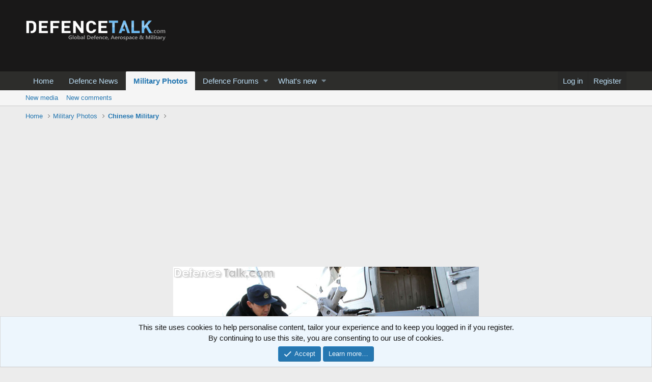

--- FILE ---
content_type: text/html; charset=utf-8
request_url: https://www.defencetalk.com/military/photos/plan-helo-live-fire-training.43550/
body_size: 9225
content:
<!DOCTYPE html>
<html id="XF" lang="en-US" dir="LTR"
	data-app="public"
	data-template="xfmg_media_view"
	data-container-key="xfmgCategory-9"
	data-content-key=""
	data-logged-in="false"
	data-cookie-prefix="xf_"
	data-csrf="1768516182,cba683ef470858844456a9a505f91151"
	class="has-no-js v_2_0 template-xfmg_media_view"
	>
<head>
	<meta charset="utf-8" />
	<meta http-equiv="X-UA-Compatible" content="IE=Edge" />
	<meta name="viewport" content="width=device-width, initial-scale=1, viewport-fit=cover">

	
	
	

	<title>PLAN Helo live fire Training | Defence Forum &amp; Military Photos - DefenceTalk</title>

	
		
		<meta name="description" content="A shipboard aviation troop unit under the North China Sea Fleet of the Navy of the Chinese Peopleâs Liberation Army organized its helicopters to be..." />
		<meta property="og:description" content="A shipboard aviation troop unit under the North China Sea Fleet of the Navy of the Chinese Peopleâs Liberation Army organized its helicopters to be engaged in tough training on diverse subjects including live-shell shooting, in a bid to improve..." />
		<meta property="twitter:description" content="A shipboard aviation troop unit under the North China Sea Fleet of the Navy of the Chinese Peopleâs Liberation Army organized its helicopters to be engaged in tough training on diverse subjects..." />
	
	
		<meta property="og:url" content="https://www.defencetalk.com/military/photos/plan-helo-live-fire-training.43550/" />
	
		<link rel="canonical" href="https://www.defencetalk.com/military/photos/plan-helo-live-fire-training.43550/" />
	
		
		<meta property="og:image" content="https://www.defencetalk.com/military/data/xfmg/thumbnail/43/43550-6ff85bd891835e1f5b903cf1aeab630c.jpg?1582937527" />
		<meta property="twitter:image" content="https://www.defencetalk.com/military/data/xfmg/thumbnail/43/43550-6ff85bd891835e1f5b903cf1aeab630c.jpg?1582937527" />
		<meta property="twitter:card" content="summary_large_image" />
	
	

	
		
	
	
	<meta property="og:site_name" content="Defence Forum &amp; Military Photos - DefenceTalk" />


	
	
		
	
	
	<meta property="og:type" content="website" />


	
	
		
	
	
	
		<meta property="og:title" content="PLAN Helo live fire Training" />
		<meta property="twitter:title" content="PLAN Helo live fire Training" />
	


	
	
	
	

	
		<meta name="theme-color" content="#191818" />
	

	
	

	


	<link rel="preload" href="/military/styles/fonts/fa/fa-regular-400.woff2?_v=5.12.1" as="font" type="font/woff2" crossorigin="anonymous" />


	<link rel="preload" href="/military/styles/fonts/fa/fa-solid-900.woff2?_v=5.12.1" as="font" type="font/woff2" crossorigin="anonymous" />


<link rel="preload" href="/military/styles/fonts/fa/fa-brands-400.woff2?_v=5.12.1" as="font" type="font/woff2" crossorigin="anonymous" />

	<link rel="stylesheet" href="/military/css.php?css=public%3Anormalize.css%2Cpublic%3Acore.less%2Cpublic%3Aapp.less&amp;s=1&amp;l=1&amp;d=1590347747&amp;k=a0f6da09dc1f9d122bf5717d06ad15b952c18956" />

	<link rel="stylesheet" href="/military/css.php?css=public%3Anotices.less%2Cpublic%3Arating_stars.less%2Cpublic%3Ashare_controls.less%2Cpublic%3Axfmg_media_list.less%2Cpublic%3Axfmg_media_view.less%2Cpublic%3Aextra.less&amp;s=1&amp;l=1&amp;d=1590347747&amp;k=d7034beac5c035784eaec9071fe4abde7b096035" />

	
		<script src="/military/js/xf/preamble.min.js?_v=277bff8f"></script>
	


	
	
	
	<script async src="https://www.googletagmanager.com/gtag/js?id=UA-211582-2"></script>
	<script>
		window.dataLayer = window.dataLayer || [];
		function gtag(){dataLayer.push(arguments);}
		gtag('js', new Date());
		gtag('config', 'UA-211582-2', {
			// 
			
			
		});
	</script>

</head>
<body data-template="xfmg_media_view">

<div class="p-pageWrapper" id="top">



<header class="p-header" id="header">
	<div class="p-header-inner">
		<div class="p-header-content">

			<div class="p-header-logo p-header-logo--image">
				<a href="https://www.defencetalk.com">
					<img src="/military/styles/default/xenforo/defense military logo.png"
						alt="Defence Forum &amp; Military Photos - DefenceTalk"
						 />
				</a>
			</div>

			
		</div>
	</div>
</header>





	<div class="p-navSticky p-navSticky--all" data-xf-init="sticky-header">
		
	<nav class="p-nav">
		<div class="p-nav-inner">
			<a class="p-nav-menuTrigger" data-xf-click="off-canvas" data-menu=".js-headerOffCanvasMenu" role="button" tabindex="0">
				<i aria-hidden="true"></i>
				<span class="p-nav-menuText">Menu</span>
			</a>

			<div class="p-nav-smallLogo">
				<a href="https://www.defencetalk.com">
					<img src="/military/styles/default/xenforo/defense military logo.png"
						alt="Defence Forum &amp; Military Photos - DefenceTalk"
					 />
				</a>
			</div>

			<div class="p-nav-scroller hScroller" data-xf-init="h-scroller" data-auto-scroll=".p-navEl.is-selected">
				<div class="hScroller-scroll">
					<ul class="p-nav-list js-offCanvasNavSource">
					
						<li>
							
	<div class="p-navEl " >
		

			
	
	<a href="https://www.defencetalk.com"
		class="p-navEl-link "
		
		data-xf-key="1"
		data-nav-id="home">Home</a>


			

		
		
	</div>

						</li>
					
						<li>
							
	<div class="p-navEl " >
		

			
	
	<a href="https://www.defencetalk.com/news/"
		class="p-navEl-link "
		
		data-xf-key="2"
		data-nav-id="news01">Defence News</a>


			

		
		
	</div>

						</li>
					
						<li>
							
	<div class="p-navEl is-selected" data-has-children="true">
		

			
	
	<a href="/military/photos/"
		class="p-navEl-link p-navEl-link--splitMenu "
		
		
		data-nav-id="xfmg">Military Photos</a>


			<a data-xf-key="3"
				data-xf-click="menu"
				data-menu-pos-ref="< .p-navEl"
				class="p-navEl-splitTrigger"
				role="button"
				tabindex="0"
				aria-label="Toggle expanded"
				aria-expanded="false"
				aria-haspopup="true"></a>

		
		
			<div class="menu menu--structural" data-menu="menu" aria-hidden="true">
				<div class="menu-content">
					
						
	
	
	<a href="/military/whats-new/media/"
		class="menu-linkRow u-indentDepth0 js-offCanvasCopy "
		 rel="nofollow"
		
		data-nav-id="xfmgNewMedia">New media</a>

	

					
						
	
	
	<a href="/military/whats-new/media-comments/"
		class="menu-linkRow u-indentDepth0 js-offCanvasCopy "
		 rel="nofollow"
		
		data-nav-id="xfmgNewComments">New comments</a>

	

					
				</div>
			</div>
		
	</div>

						</li>
					
						<li>
							
	<div class="p-navEl " data-has-children="true">
		

			
	
	<a href="/military/"
		class="p-navEl-link p-navEl-link--splitMenu "
		
		
		data-nav-id="forums">Defence Forums</a>


			<a data-xf-key="4"
				data-xf-click="menu"
				data-menu-pos-ref="< .p-navEl"
				class="p-navEl-splitTrigger"
				role="button"
				tabindex="0"
				aria-label="Toggle expanded"
				aria-expanded="false"
				aria-haspopup="true"></a>

		
		
			<div class="menu menu--structural" data-menu="menu" aria-hidden="true">
				<div class="menu-content">
					
						
	
	
	<a href="/military/whats-new/posts/"
		class="menu-linkRow u-indentDepth0 js-offCanvasCopy "
		
		
		data-nav-id="newPosts">New posts</a>

	

					
				</div>
			</div>
		
	</div>

						</li>
					
						<li>
							
	<div class="p-navEl " data-has-children="true">
		

			
	
	<a href="/military/whats-new/"
		class="p-navEl-link p-navEl-link--splitMenu "
		
		
		data-nav-id="whatsNew">What's new</a>


			<a data-xf-key="5"
				data-xf-click="menu"
				data-menu-pos-ref="< .p-navEl"
				class="p-navEl-splitTrigger"
				role="button"
				tabindex="0"
				aria-label="Toggle expanded"
				aria-expanded="false"
				aria-haspopup="true"></a>

		
		
			<div class="menu menu--structural" data-menu="menu" aria-hidden="true">
				<div class="menu-content">
					
						
	
	
	<a href="/military/whats-new/posts/"
		class="menu-linkRow u-indentDepth0 js-offCanvasCopy "
		 rel="nofollow"
		
		data-nav-id="whatsNewPosts">New posts</a>

	

					
						
	
	
	<a href="/military/whats-new/media/"
		class="menu-linkRow u-indentDepth0 js-offCanvasCopy "
		 rel="nofollow"
		
		data-nav-id="xfmgWhatsNewNewMedia">New media</a>

	

					
						
	
	
	<a href="/military/whats-new/media-comments/"
		class="menu-linkRow u-indentDepth0 js-offCanvasCopy "
		 rel="nofollow"
		
		data-nav-id="xfmgWhatsNewMediaComments">New media comments</a>

	

					
						
	
	
	<a href="/military/whats-new/latest-activity"
		class="menu-linkRow u-indentDepth0 js-offCanvasCopy "
		 rel="nofollow"
		
		data-nav-id="latestActivity">Latest activity</a>

	

					
				</div>
			</div>
		
	</div>

						</li>
					
					</ul>
				</div>
			</div>

			<div class="p-nav-opposite">
				<div class="p-navgroup p-account p-navgroup--guest">
					
						<a href="/military/login/" class="p-navgroup-link p-navgroup-link--textual p-navgroup-link--logIn"
							data-xf-click="overlay" data-follow-redirects="on">
							<span class="p-navgroup-linkText">Log in</span>
						</a>
						
							<a href="/military/register/" class="p-navgroup-link p-navgroup-link--textual p-navgroup-link--register"
								data-xf-click="overlay" data-follow-redirects="on">
								<span class="p-navgroup-linkText">Register</span>
							</a>
						
					
				</div>

				<div class="p-navgroup p-discovery p-discovery--noSearch">
					<a href="/military/whats-new/"
						class="p-navgroup-link p-navgroup-link--iconic p-navgroup-link--whatsnew"
						aria-label="What&#039;s new"
						title="What&#039;s new">
						<i aria-hidden="true"></i>
						<span class="p-navgroup-linkText">What's new</span>
					</a>

					
				</div>
			</div>
		</div>
	</nav>

		
	
		<div class="p-sectionLinks">
			<div class="p-sectionLinks-inner hScroller" data-xf-init="h-scroller">
				<div class="hScroller-scroll">
					<ul class="p-sectionLinks-list">
					
						<li>
							
	<div class="p-navEl " >
		

			
	
	<a href="/military/whats-new/media/"
		class="p-navEl-link "
		 rel="nofollow"
		data-xf-key="alt+1"
		data-nav-id="xfmgNewMedia">New media</a>


			

		
		
	</div>

						</li>
					
						<li>
							
	<div class="p-navEl " >
		

			
	
	<a href="/military/whats-new/media-comments/"
		class="p-navEl-link "
		 rel="nofollow"
		data-xf-key="alt+2"
		data-nav-id="xfmgNewComments">New comments</a>


			

		
		
	</div>

						</li>
					
					</ul>
				</div>
			</div>
		</div>
	

	</div>


<div class="offCanvasMenu offCanvasMenu--nav js-headerOffCanvasMenu" data-menu="menu" aria-hidden="true" data-ocm-builder="navigation">
	<div class="offCanvasMenu-backdrop" data-menu-close="true"></div>
	<div class="offCanvasMenu-content">
		<div class="offCanvasMenu-header">
			Menu
			<a class="offCanvasMenu-closer" data-menu-close="true" role="button" tabindex="0" aria-label="Close"></a>
		</div>
		
			<div class="p-offCanvasRegisterLink">
				<div class="offCanvasMenu-linkHolder">
					<a href="/military/login/" class="offCanvasMenu-link" data-xf-click="overlay" data-menu-close="true">
						Log in
					</a>
				</div>
				<hr class="offCanvasMenu-separator" />
				
					<div class="offCanvasMenu-linkHolder">
						<a href="/military/register/" class="offCanvasMenu-link" data-xf-click="overlay" data-menu-close="true">
							Register
						</a>
					</div>
					<hr class="offCanvasMenu-separator" />
				
			</div>
		
		<div class="js-offCanvasNavTarget"></div>
	</div>
</div>

<div class="p-body">
	<div class="p-body-inner">
		<!--XF:EXTRA_OUTPUT-->

		

		

		
		
	
		<ul class="p-breadcrumbs "
			itemscope itemtype="https://schema.org/BreadcrumbList">
		
			

			
			
				
				
	<li itemprop="itemListElement" itemscope itemtype="https://schema.org/ListItem">
		<a href="https://www.defencetalk.com" itemprop="item">
			<span itemprop="name">Home</span>
		</a>
		<meta itemprop="position" content="1" />
	</li>

			

			
				
				
	<li itemprop="itemListElement" itemscope itemtype="https://schema.org/ListItem">
		<a href="/military/photos/" itemprop="item">
			<span itemprop="name">Military Photos</span>
		</a>
		<meta itemprop="position" content="2" />
	</li>

			
			
				
				
	<li itemprop="itemListElement" itemscope itemtype="https://schema.org/ListItem">
		<a href="/military/photos/c/chinese-military.9/" itemprop="item">
			<span itemprop="name">Chinese Military</span>
		</a>
		<meta itemprop="position" content="3" />
	</li>

			

		
		</ul>
	

		

		
	<noscript><div class="blockMessage blockMessage--important blockMessage--iconic u-noJsOnly">JavaScript is disabled. For a better experience, please enable JavaScript in your browser before proceeding.</div></noscript>

		
	<!--[if lt IE 9]><div class="blockMessage blockMessage&#45;&#45;important blockMessage&#45;&#45;iconic">You are using an out of date browser. It  may not display this or other websites correctly.<br />You should upgrade or use an <a href="https://www.google.com/chrome/browser/" target="_blank">alternative browser</a>.</div><![endif]-->


		

		<div class="p-body-main  ">
			

			<div class="p-body-content">
				

	

		
		<script async src="https://pagead2.googlesyndication.com/pagead/js/adsbygoogle.js"></script>
		<!-- 2020_DT_FORUMTOP -->
		<ins class="adsbygoogle"
		     style="display:block"
		     data-ad-client="ca-pub-6868262013524669"
		     data-ad-slot="3048727521"
		     data-ad-format="auto"
		     data-full-width-responsive="true"></ins>
		<script>
		     (adsbygoogle = window.adsbygoogle || []).push({});
		</script>

	


				<div class="p-body-pageContent">






	

	
		
	

	

	
		
	

	






	
	
	
		
	
	
	


	
	
	
		
	
	
	


	
	
		
	
	
	


	
	
		
	
	
	


	







	


<div class="media">
	
		<a href="/military/photos/plaaf-tactical-drill.43647/" class="media-button media-button--prev" data-xf-key="ArrowLeft"><i class="media-button-icon"></i></a>
	

	<div class="media-container"
		data-xf-init="image-noter"
		data-toggle-id="#js-noterToggle"
		data-edit-url="/military/photos/plan-helo-live-fire-training.43550/note-edit">

		
	
		<div class="media-container-image js-mediaContainerImage">
			
			
			
				
				<img src="/military/photos/plan-helo-live-fire-training.43550/full?d=1514061105" alt="PLAN Helo live fire Training" class="js-mediaImage" />
			
			
		</div>
	

	</div>

	
		<a href="/military/photos/tiger-company-chinese-peoplea-s-liberation-army.43549/" class="media-button media-button--next" data-xf-key="ArrowRight"><i class="media-button-icon"></i></a>
	
</div>

<div class="block js-mediaInfoBlock">
	
	
		
		

		<div class="block-outer">
			<div class="block-outer-middle">
				<div class="itemList itemList--strip js-filmStrip">
					<a data-xf-click="inserter" data-replace=".js-filmStrip"
						href="/military/photos/plan-helo-live-fire-training.43550/film-strip-jump?direction=prev&amp;jump_from_id=43649"
						rel="nofollow"
						class="js-filmStrip-button itemList-button itemList-button--prev">

						<i class="itemList-button-icon"></i>
					</a>

					
						<div class="js-filmStrip-item itemList-item">
							<a href="/military/photos/plaaf-tactical-training.43649/">
								<span class='xfmgThumbnail xfmgThumbnail--image xfmgThumbnail--fluid xfmgThumbnail--iconSmallest'>
			<img class='xfmgThumbnail-image' src='/military/data/xfmg/thumbnail/43/43649-231f2b8dd6321338c0a62829e3f0e4e4.jpg?1582937527' alt='PLAAF Tactical Training' />
			<span class='xfmgThumbnail-icon'></span>
		</span>
							</a>
						</div>
					
						<div class="js-filmStrip-item itemList-item">
							<a href="/military/photos/plaaf-tactical-drill.43648/">
								<span class='xfmgThumbnail xfmgThumbnail--image xfmgThumbnail--fluid xfmgThumbnail--iconSmallest'>
			<img class='xfmgThumbnail-image' src='/military/data/xfmg/thumbnail/43/43648-b452650f7640acb80871eaf6dc1c583c.jpg?1582937527' alt='PLAAF Tactical Drill' />
			<span class='xfmgThumbnail-icon'></span>
		</span>
							</a>
						</div>
					
						<div class="js-filmStrip-item itemList-item">
							<a href="/military/photos/plaaf-tactical-drill.43647/">
								<span class='xfmgThumbnail xfmgThumbnail--image xfmgThumbnail--fluid xfmgThumbnail--iconSmallest'>
			<img class='xfmgThumbnail-image' src='/military/data/xfmg/thumbnail/43/43647-01c672cc67c5324db6fef20618816647.jpg?1582937527' alt='PLAAF Tactical Drill' />
			<span class='xfmgThumbnail-icon'></span>
		</span>
							</a>
						</div>
					
						<div class="js-filmStrip-item itemList-item">
							<a href="/military/photos/plan-helo-live-fire-training.43550/">
								<span class='xfmgThumbnail xfmgThumbnail--image xfmgThumbnail--fluid xfmgThumbnail--iconSmallest is-selected'>
			<img class='xfmgThumbnail-image' src='/military/data/xfmg/thumbnail/43/43550-6ff85bd891835e1f5b903cf1aeab630c.jpg?1582937527' alt='PLAN Helo live fire Training' />
			<span class='xfmgThumbnail-icon'></span>
		</span>
							</a>
						</div>
					
						<div class="js-filmStrip-item itemList-item">
							<a href="/military/photos/tiger-company-chinese-peoplea-s-liberation-army.43549/">
								<span class='xfmgThumbnail xfmgThumbnail--image xfmgThumbnail--fluid xfmgThumbnail--iconSmallest'>
			<img class='xfmgThumbnail-image' src='/military/data/xfmg/thumbnail/43/43549-09f014917becb047f232528a6ec9fd17.jpg?1582937527' alt='Tiger Company Chinese Peopleâs Liberation Army' />
			<span class='xfmgThumbnail-icon'></span>
		</span>
							</a>
						</div>
					
						<div class="js-filmStrip-item itemList-item">
							<a href="/military/photos/chinese-peoplea-s-armed-police-force-apf-training.43548/">
								<span class='xfmgThumbnail xfmgThumbnail--image xfmgThumbnail--fluid xfmgThumbnail--iconSmallest'>
			<img class='xfmgThumbnail-image' src='/military/data/xfmg/thumbnail/43/43548-06c11b210e04e077059292026499a955.jpg?1582937527' alt='Chinese Peopleâs Armed Police Force (APF) training' />
			<span class='xfmgThumbnail-icon'></span>
		</span>
							</a>
						</div>
					
						<div class="js-filmStrip-item itemList-item">
							<a href="/military/photos/chinese-peoplea-s-armed-police-force-apf-training.43547/">
								<span class='xfmgThumbnail xfmgThumbnail--image xfmgThumbnail--fluid xfmgThumbnail--iconSmallest'>
			<img class='xfmgThumbnail-image' src='/military/data/xfmg/thumbnail/43/43547-c10bf439e69da1f54cae11b1396ec9f0.jpg?1582937527' alt='Chinese Peopleâs Armed Police Force (APF) training' />
			<span class='xfmgThumbnail-icon'></span>
		</span>
							</a>
						</div>
					

					<a data-xf-click="inserter" data-replace=".js-filmStrip"
						href="/military/photos/plan-helo-live-fire-training.43550/film-strip-jump?direction=next&amp;jump_from_id=43547"
						rel="nofollow"
						class="js-filmStrip-button itemList-button itemList-button--next">

						<i class="itemList-button-icon"></i>
					</a>
				</div>
			</div>
		</div>
	


<script async src="https://pagead2.googlesyndication.com/pagead/js/adsbygoogle.js"></script>
<ins class="adsbygoogle"
     style="display:block"
     data-ad-format="autorelaxed"
     data-ad-client="ca-pub-6868262013524669"
     data-ad-slot="5168119243"></ins>
<script>
     (adsbygoogle = window.adsbygoogle || []).push({});
</script>
<br />

	<div class="block-container">
		<div class="block-body block-row xfmgInfoBlock">
			<div class="xfmgInfoBlock-title">
				<div class="contentRow contentRow--alignMiddle">
					<span class="contentRow-figure">
						<a href="/military/members/bd-popeye.5157/" class="avatar avatar--s avatar--default avatar--default--dynamic" data-user-id="5157" data-xf-init="member-tooltip" style="background-color: #2985a3; color: #051114">
			<span class="avatar-u5157-s">B</span> 
		</a>
					</span>
					<div class="contentRow-main">
						<h1 class="contentRow-title p-title-value">PLAN Helo live fire Training</h1>
						<div class="contentRow-lesser p-description">
							<ul class="listInline listInline--bullet">
								<li><i class="fa--xf far fa-user" aria-hidden="true" title="Media owner"></i> <a href="/military/members/bd-popeye.5157/" class="username  u-concealed" dir="auto" data-user-id="5157" data-xf-init="member-tooltip">bd popeye</a></li>
								<li><i class="fa--xf far fa-clock" aria-hidden="true" title="Date added"></i> <time  class="u-dt" dir="auto" datetime="2011-01-22T14:46:31-0500" data-time="1295725591" data-date-string="Jan 22, 2011" data-time-string="2:46 PM" title="Jan 22, 2011 at 2:46 PM">Jan 22, 2011</time></li>
								
							</ul>
						</div>
					</div>
				</div>
			</div>

			
				<div class="xfmgInfoBlock-description">
					<div class="bbCodeBlock bbCodeBlock--expandable">
						<div class="bbCodeBlock-content">
							<div class="bbCodeBlock-expandContent">
								A shipboard aviation troop unit under the North China Sea Fleet of the Navy of the Chinese Peopleâs Liberation Army organized its helicopters to be engaged in tough training on diverse subjects including live-shell shooting, in a bid to improve the troopsâ capability of accomplishing multiple tasks. (Photo by Yan Runbo)
							</div>
							<div class="bbCodeBlock-expandLink"><a>Click to expand...</a></div>
						</div>
					</div>
				</div>
			

			

	


			

			<div class="reactionsBar js-reactionsList ">
				
			</div>
		</div>
	</div>

	<div class="block-outer block-outer--after">
		
	</div>
</div>


	<div class="columnContainer">
		<div class="columnContainer-comments">
			
	

	<div class="block block--messages"
		data-xf-init=""
		data-type="xfmg_comment"
		data-href="/military/inline-mod/">

		<div class="block-outer"></div>
		<div class="block-container"
			data-xf-init="select-to-quote"
			data-message-selector=".js-comment">

			<div class="block-body js-replyNewCommentContainer">
				
					<div class="blockMessage js-replyNoMessages">There are no comments to display.</div>
				
			</div>
		</div>

		<div class="block-outer block-outer--after">
			
			
		</div>
	</div>

	
	


		</div>

		<div class="columnContainer-sidebar">
			
	<div class="block">
		<div class="block-container">
			<h3 class="block-minorHeader">Media information</h3>
			<div class="block-body block-row">
				
					<dl class="pairs pairs--justified">
						<dt>Category</dt>
						<dd><a href="/military/photos/c/chinese-military.9/">Chinese Military</a></dd>
					</dl>
				
				

				<dl class="pairs pairs--justified">
					<dt>Added by</dt>
					<dd><a href="/military/members/bd-popeye.5157/" class="username " dir="auto" data-user-id="5157" data-xf-init="member-tooltip">bd popeye</a></dd>
				</dl>

				<dl class="pairs pairs--justified">
					<dt>Date added</dt>
					<dd><time  class="u-dt" dir="auto" datetime="2011-01-22T14:46:31-0500" data-time="1295725591" data-date-string="Jan 22, 2011" data-time-string="2:46 PM" title="Jan 22, 2011 at 2:46 PM">Jan 22, 2011</time></dd>
				</dl>

				<dl class="pairs pairs--justified">
					<dt>View count</dt>
					<dd>1,996</dd>
				</dl>

				<dl class="pairs pairs--justified">
					<dt>Comment count</dt>
					<dd>0</dd>
				</dl>

				<dl class="pairs pairs--justified">
					<dt>Rating</dt>
					<dd>
						
	<span class="ratingStarsRow ratingStarsRow--textBlock">
		
	

	<span class="ratingStars " title="0.00 star(s)">
		<span class="ratingStars-star"></span>
		<span class="ratingStars-star"></span>
		<span class="ratingStars-star"></span>
		<span class="ratingStars-star"></span>
		<span class="ratingStars-star"></span>
		<span class="u-srOnly">0.00 star(s)</span>
	</span>

		<span class="ratingStarsRow-text">
			0 ratings
		</span>
	</span>

					</dd>
				</dl>

				

	

			</div>
		</div>
	</div>


			
	


			
	



			
	


			
	
		<div class="block">
			<div class="block-container">
				
					
						<h3 class="block-minorHeader">Share this media</h3>
						<div class="block-body block-row block-row--separated">
							
								
	
		
		<div class="shareButtons shareButtons--iconic" data-xf-init="share-buttons" data-page-url="" data-page-title="" data-page-desc="">
			

			<div class="shareButtons-buttons">
				

					
						<a class="shareButtons-button shareButtons-button--brand shareButtons-button--facebook" data-href="https://www.facebook.com/sharer.php?u={url}">
							<i aria-hidden="true"></i>
							<span>Facebook</span>
						</a>
					

					
						<a class="shareButtons-button shareButtons-button--brand shareButtons-button--twitter" data-href="https://twitter.com/intent/tweet?url={url}&amp;text={title}">
							<i aria-hidden="true"></i>
							<span>Twitter</span>
						</a>
					

					
						<a class="shareButtons-button shareButtons-button--brand shareButtons-button--reddit" data-href="https://reddit.com/submit?url={url}&amp;title={title}">
							<i aria-hidden="true"></i>
							<span>Reddit</span>
						</a>
					

					
						<a class="shareButtons-button shareButtons-button--brand shareButtons-button--pinterest" data-href="https://pinterest.com/pin/create/bookmarklet/?url={url}&amp;description={title}">
							<i aria-hidden="true"></i>
							<span>Pinterest</span>
						</a>
					

					
						<a class="shareButtons-button shareButtons-button--brand shareButtons-button--tumblr" data-href="https://www.tumblr.com/widgets/share/tool?canonicalUrl={url}&amp;title={title}">
							<i aria-hidden="true"></i>
							<span>Tumblr</span>
						</a>
					

					
						<a class="shareButtons-button shareButtons-button--brand shareButtons-button--whatsApp" data-href="https://api.whatsapp.com/send?text={title}&nbsp;{url}">
							<i aria-hidden="true"></i>
							<span>WhatsApp</span>
						</a>
					

					
						<a class="shareButtons-button shareButtons-button--email" data-href="mailto:?subject={title}&amp;body={url}">
							<i aria-hidden="true"></i>
							<span>Email</span>
						</a>
					

					
						<a class="shareButtons-button shareButtons-button--link is-hidden" data-clipboard="{url}">
							<i aria-hidden="true"></i>
							<span>Link</span>
						</a>
					
				
			</div>
		</div>
	

							
						</div>
					
					
						<div class="block-body block-row block-row--separated">
							
								
									
	

	

	<div class="shareInput" data-xf-init="share-input" data-success-text="Link copied to clipboard.">
		
			<label class="shareInput-label" for="_xfUid-1-1768516182">Copy image link</label>
		
		<div class="inputGroup inputGroup--joined">
			<div class="shareInput-button inputGroup-text js-shareButton is-hidden"
				data-xf-init="tooltip" title="Copy to clipboard">

				<i aria-hidden="true"></i>
			</div>
			<input type="text" class="input shareInput-input js-shareInput" readonly="readonly" value="https://www.defencetalk.com/military/photos/plan-helo-live-fire-training.43550/full" id="_xfUid-1-1768516182" />
		</div>
	</div>


									
	

	

	<div class="shareInput" data-xf-init="share-input" data-success-text="">
		
			<label class="shareInput-label" for="_xfUid-2-1768516182">Copy image BB code</label>
		
		<div class="inputGroup inputGroup--joined">
			<div class="shareInput-button inputGroup-text js-shareButton is-hidden"
				data-xf-init="tooltip" title="Copy to clipboard">

				<i aria-hidden="true"></i>
			</div>
			<input type="text" class="input shareInput-input js-shareInput" readonly="readonly" value="[IMG]https://www.defencetalk.com/military/photos/plan-helo-live-fire-training.43550/full[/IMG]" id="_xfUid-2-1768516182" />
		</div>
	</div>

									

								
									
	

	

	<div class="shareInput" data-xf-init="share-input" data-success-text="">
		
			<label class="shareInput-label" for="_xfUid-3-1768516182">Copy URL BB code with thumbnail</label>
		
		<div class="inputGroup inputGroup--joined">
			<div class="shareInput-button inputGroup-text js-shareButton is-hidden"
				data-xf-init="tooltip" title="Copy to clipboard">

				<i aria-hidden="true"></i>
			</div>
			<input type="text" class="input shareInput-input js-shareInput" readonly="readonly" value="[URL=&quot;https://www.defencetalk.com/military/photos/plan-helo-live-fire-training.43550/&quot;][IMG]https://www.defencetalk.com/military/data/xfmg/thumbnail/43/43550-6ff85bd891835e1f5b903cf1aeab630c.jpg?1582937527[/IMG][/URL]" id="_xfUid-3-1768516182" />
		</div>
	</div>

								

								
	

	

	<div class="shareInput" data-xf-init="share-input" data-success-text="">
		
			<label class="shareInput-label" for="_xfUid-4-1768516182">Copy GALLERY BB code</label>
		
		<div class="inputGroup inputGroup--joined">
			<div class="shareInput-button inputGroup-text js-shareButton is-hidden"
				data-xf-init="tooltip" title="Copy to clipboard">

				<i aria-hidden="true"></i>
			</div>
			<input type="text" class="input shareInput-input js-shareInput" readonly="readonly" value="[GALLERY=media, 43550][/GALLERY]" id="_xfUid-4-1768516182" />
		</div>
	</div>

							
						</div>
					
				
			</div>
		</div>
	

		</div>
	</div>
</div>
				
			</div>

			
		</div>

		
		
	
		<ul class="p-breadcrumbs p-breadcrumbs--bottom"
			itemscope itemtype="https://schema.org/BreadcrumbList">
		
			

			
			
				
				
	<li itemprop="itemListElement" itemscope itemtype="https://schema.org/ListItem">
		<a href="https://www.defencetalk.com" itemprop="item">
			<span itemprop="name">Home</span>
		</a>
		<meta itemprop="position" content="1" />
	</li>

			

			
				
				
	<li itemprop="itemListElement" itemscope itemtype="https://schema.org/ListItem">
		<a href="/military/photos/" itemprop="item">
			<span itemprop="name">Military Photos</span>
		</a>
		<meta itemprop="position" content="2" />
	</li>

			
			
				
				
	<li itemprop="itemListElement" itemscope itemtype="https://schema.org/ListItem">
		<a href="/military/photos/c/chinese-military.9/" itemprop="item">
			<span itemprop="name">Chinese Military</span>
		</a>
		<meta itemprop="position" content="3" />
	</li>

			

		
		</ul>
	

		
	</div>
</div>

<footer class="p-footer" id="footer">
	<div class="p-footer-inner">

		<div class="p-footer-row">
			
			<div class="p-footer-row-opposite">
				<ul class="p-footer-linkList">
					

					
						<li><a href="/military/help/terms/">Terms and rules</a></li>
					

					
						<li><a href="/military/help/privacy-policy/">Privacy policy</a></li>
					

					
						<li><a href="/military/help/">Help</a></li>
					

					
						<li><a href="https://www.defencetalk.com">Home</a></li>
					

					<li><a href="/military/forums/-/index.rss" target="_blank" class="p-footer-rssLink" title="RSS"><span aria-hidden="true"><i class="fa--xf far fa-rss" aria-hidden="true"></i><span class="u-srOnly">RSS</span></span></a></li>
				</ul>
			</div>
		</div>

		
			<div class="p-footer-copyright">
			
				<a href="https://xenforo.com" class="u-concealed" dir="ltr" target="_blank">Forum software by XenForo<sup>&reg;</sup> <span class="copyright">&copy; 2010-2020 XenForo Ltd.</span></a>
				
			
			</div>
		

		
	</div>
</footer>

</div> <!-- closing p-pageWrapper -->

<div class="u-bottomFixer js-bottomFixTarget">
	
	
		
	
		
		
		

		<ul class="notices notices--bottom_fixer  js-notices"
			data-xf-init="notices"
			data-type="bottom_fixer"
			data-scroll-interval="6">

			
				
	<li class="notice js-notice notice--primary notice--cookie"
		data-notice-id="-1"
		data-delay-duration="0"
		data-display-duration="0"
		data-auto-dismiss="0"
		data-visibility="">

		
		<div class="notice-content">
			
			<div class="u-alignCenter">
	This site uses cookies to help personalise content, tailor your experience and to keep you logged in if you register.<br />
By continuing to use this site, you are consenting to our use of cookies.
</div>

<div class="u-inputSpacer u-alignCenter">
	<a href="/military/account/dismiss-notice" class="js-noticeDismiss button--notice button button--icon button--icon--confirm"><span class="button-text">Accept</span></a>
	<a href="/military/help/cookies" class="button--notice button"><span class="button-text">Learn more…</span></a>
</div>
		</div>
	</li>

			
		</ul>
	

	
</div>


	<div class="u-scrollButtons js-scrollButtons" data-trigger-type="up">
		<a href="#top" class="button--scroll button" data-xf-click="scroll-to"><span class="button-text"><i class="fa--xf far fa-arrow-up" aria-hidden="true"></i><span class="u-srOnly">Top</span></span></a>
		
	</div>



	<script src="https://ajax.googleapis.com/ajax/libs/jquery/3.4.1/jquery.min.js"></script><script>window.jQuery || document.write('<script src="/military/js/vendor/jquery/jquery-3.4.1.min.js?_v=277bff8f"><\/script>')</script>
	<script src="/military/js/vendor/vendor-compiled.js?_v=277bff8f"></script>
	<script src="/military/js/xf/core-compiled.js?_v=277bff8f"></script>
	<script src="/military/js/xfmg/image_noter-compiled.js?_v=277bff8f"></script>
<script src="/military/js/xfmg/film_strip.min.js?_v=277bff8f"></script>
<script src="/military/js/xf/notice.min.js?_v=277bff8f"></script>

	<script>
		jQuery.extend(true, XF.config, {
			// 
			userId: 0,
			enablePush: false,
			pushAppServerKey: '',
			url: {
				fullBase: 'https://www.defencetalk.com/military/',
				basePath: '/military/',
				css: '/military/css.php?css=__SENTINEL__&s=1&l=1&d=1590347747',
				keepAlive: '/military/login/keep-alive'
			},
			cookie: {
				path: '/',
				domain: '',
				prefix: 'xf_',
				secure: true
			},
			csrf: '1768516182,cba683ef470858844456a9a505f91151',
			js: {"\/military\/js\/xfmg\/image_noter-compiled.js?_v=277bff8f":true,"\/military\/js\/xfmg\/film_strip.min.js?_v=277bff8f":true,"\/military\/js\/xf\/notice.min.js?_v=277bff8f":true},
			css: {"public:notices.less":true,"public:rating_stars.less":true,"public:share_controls.less":true,"public:xfmg_media_list.less":true,"public:xfmg_media_view.less":true,"public:extra.less":true},
			time: {
				now: 1768516182,
				today: 1768453200,
				todayDow: 4,
				tomorrow: 1768539600,
				yesterday: 1768366800,
				week: 1767934800
			},
			borderSizeFeature: '3px',
			fontAwesomeWeight: 'r',
			enableRtnProtect: true,
			enableFormSubmitSticky: true,
			uploadMaxFilesize: 2147483648,
			allowedVideoExtensions: ["m4v","mov","mp4","mp4v","mpeg","mpg","ogv","webm"],
			shortcodeToEmoji: true,
			visitorCounts: {
				conversations_unread: '0',
				alerts_unread: '0',
				total_unread: '0',
				title_count: true,
				icon_indicator: true
			},
			jsState: {},
			publicMetadataLogoUrl: '',
			publicPushBadgeUrl: 'https://www.defencetalk.com/military/styles/default/xenforo/bell.png'
		});

		jQuery.extend(XF.phrases, {
			// 
			date_x_at_time_y: "{date} at {time}",
			day_x_at_time_y:  "{day} at {time}",
			yesterday_at_x:   "Yesterday at {time}",
			x_minutes_ago:    "{minutes} minutes ago",
			one_minute_ago:   "1 minute ago",
			a_moment_ago:     "A moment ago",
			today_at_x:       "Today at {time}",
			in_a_moment:      "In a moment",
			in_a_minute:      "In a minute",
			in_x_minutes:     "In {minutes} minutes",
			later_today_at_x: "Later today at {time}",
			tomorrow_at_x:    "Tomorrow at {time}",

			day0: "Sunday",
			day1: "Monday",
			day2: "Tuesday",
			day3: "Wednesday",
			day4: "Thursday",
			day5: "Friday",
			day6: "Saturday",

			dayShort0: "Sun",
			dayShort1: "Mon",
			dayShort2: "Tue",
			dayShort3: "Wed",
			dayShort4: "Thu",
			dayShort5: "Fri",
			dayShort6: "Sat",

			month0: "January",
			month1: "February",
			month2: "March",
			month3: "April",
			month4: "May",
			month5: "June",
			month6: "July",
			month7: "August",
			month8: "September",
			month9: "October",
			month10: "November",
			month11: "December",

			active_user_changed_reload_page: "The active user has changed. Reload the page for the latest version.",
			server_did_not_respond_in_time_try_again: "The server did not respond in time. Please try again.",
			oops_we_ran_into_some_problems: "Oops! We ran into some problems.",
			oops_we_ran_into_some_problems_more_details_console: "Oops! We ran into some problems. Please try again later. More error details may be in the browser console.",
			file_too_large_to_upload: "The file is too large to be uploaded.",
			uploaded_file_is_too_large_for_server_to_process: "The uploaded file is too large for the server to process.",
			files_being_uploaded_are_you_sure: "Files are still being uploaded. Are you sure you want to submit this form?",
			attach: "Attach files",
			rich_text_box: "Rich text box",
			close: "Close",
			link_copied_to_clipboard: "Link copied to clipboard.",
			text_copied_to_clipboard: "Text copied to clipboard.",
			loading: "Loading…",

			processing: "Processing",
			'processing...': "Processing…",

			showing_x_of_y_items: "Showing {count} of {total} items",
			showing_all_items: "Showing all items",
			no_items_to_display: "No items to display",

			push_enable_notification_title: "Push notifications enabled successfully at Defence Forum & Military Photos - DefenceTalk",
			push_enable_notification_body: "Thank you for enabling push notifications!"
		});
	</script>

	<form style="display:none" hidden="hidden">
		<input type="text" name="_xfClientLoadTime" value="" id="_xfClientLoadTime" title="_xfClientLoadTime" tabindex="-1" />
	</form>

	



	<script type="text/template" id="xfReactTooltipTemplate">
		<div class="tooltip-content-inner">
			<div class="reactTooltip">
				
					<a href="#" class="reaction reaction--1" data-reaction-id="1"><i aria-hidden="true"></i><img src="[data-uri]" class="reaction-sprite js-reaction" alt="Like" title="Like" data-xf-init="tooltip" data-extra-class="tooltip--basic tooltip--noninteractive" /></a>
				
					<a href="#" class="reaction reaction--2" data-reaction-id="2"><i aria-hidden="true"></i><img src="[data-uri]" class="reaction-sprite js-reaction" alt="Love" title="Love" data-xf-init="tooltip" data-extra-class="tooltip--basic tooltip--noninteractive" /></a>
				
					<a href="#" class="reaction reaction--3" data-reaction-id="3"><i aria-hidden="true"></i><img src="[data-uri]" class="reaction-sprite js-reaction" alt="Haha" title="Haha" data-xf-init="tooltip" data-extra-class="tooltip--basic tooltip--noninteractive" /></a>
				
					<a href="#" class="reaction reaction--4" data-reaction-id="4"><i aria-hidden="true"></i><img src="[data-uri]" class="reaction-sprite js-reaction" alt="Wow" title="Wow" data-xf-init="tooltip" data-extra-class="tooltip--basic tooltip--noninteractive" /></a>
				
					<a href="#" class="reaction reaction--5" data-reaction-id="5"><i aria-hidden="true"></i><img src="[data-uri]" class="reaction-sprite js-reaction" alt="Sad" title="Sad" data-xf-init="tooltip" data-extra-class="tooltip--basic tooltip--noninteractive" /></a>
				
					<a href="#" class="reaction reaction--6" data-reaction-id="6"><i aria-hidden="true"></i><img src="[data-uri]" class="reaction-sprite js-reaction" alt="Angry" title="Angry" data-xf-init="tooltip" data-extra-class="tooltip--basic tooltip--noninteractive" /></a>
				
			</div>
		</div>
	</script>



<script type="application/ld+json">
{
    "@context": "https://schema.org",
    "@id": "https://www.defencetalk.com/military/photos/plan-helo-live-fire-training.43550/",
    "name": "PLAN Helo live fire Training",
    "headline": "PLAN Helo live fire Training",
    "description": "A shipboard aviation troop unit under the North China Sea Fleet of the Navy of the Chinese People\u00e2\u0080\u0099s Liberation Army organized its helicopters to be engaged in tough training on diverse subjects including live-shell shooting, in a bid to improve...",
    "author": {
        "@type": "Person",
        "name": "bd popeye"
    },
    "dateCreated": "2011-01-22T14:46:31-05:00",
    "dateModified": "2017-12-23T15:31:45-05:00",
    "@type": "ImageObject",
    "contentUrl": "https://www.defencetalk.com/military/photos/plan-helo-live-fire-training.43550/full",
    "encodingFormat": "jpg",
    "width": {
        "@type": "Distance",
        "name": "600 px"
    },
    "height": {
        "@type": "Distance",
        "name": "400 px"
    },
    "contentSize": "203670",
    "thumbnailUrl": "https://www.defencetalk.com/military/data/xfmg/thumbnail/43/43550-6ff85bd891835e1f5b903cf1aeab630c.jpg?1582937527",
    "interactionStatistic": [
        {
            "@type": "InteractionCounter",
            "interactionType": "https://schema.org/CommentAction",
            "userInteractionCount": "0"
        },
        {
            "@type": "InteractionCounter",
            "interactionType": "https://schema.org/LikeAction",
            "userInteractionCount": "0"
        },
        {
            "@type": "InteractionCounter",
            "interactionType": "https://schema.org/ViewAction",
            "userInteractionCount": "1996"
        }
    ]
}
</script>


<script defer src="https://static.cloudflareinsights.com/beacon.min.js/vcd15cbe7772f49c399c6a5babf22c1241717689176015" integrity="sha512-ZpsOmlRQV6y907TI0dKBHq9Md29nnaEIPlkf84rnaERnq6zvWvPUqr2ft8M1aS28oN72PdrCzSjY4U6VaAw1EQ==" data-cf-beacon='{"version":"2024.11.0","token":"9786ccfcc5b74a46bd745a952b90207d","r":1,"server_timing":{"name":{"cfCacheStatus":true,"cfEdge":true,"cfExtPri":true,"cfL4":true,"cfOrigin":true,"cfSpeedBrain":true},"location_startswith":null}}' crossorigin="anonymous"></script>
</body>
</html>











--- FILE ---
content_type: text/html; charset=utf-8
request_url: https://www.google.com/recaptcha/api2/aframe
body_size: 267
content:
<!DOCTYPE HTML><html><head><meta http-equiv="content-type" content="text/html; charset=UTF-8"></head><body><script nonce="_GwNmCzLU5sl75mrR5KFTA">/** Anti-fraud and anti-abuse applications only. See google.com/recaptcha */ try{var clients={'sodar':'https://pagead2.googlesyndication.com/pagead/sodar?'};window.addEventListener("message",function(a){try{if(a.source===window.parent){var b=JSON.parse(a.data);var c=clients[b['id']];if(c){var d=document.createElement('img');d.src=c+b['params']+'&rc='+(localStorage.getItem("rc::a")?sessionStorage.getItem("rc::b"):"");window.document.body.appendChild(d);sessionStorage.setItem("rc::e",parseInt(sessionStorage.getItem("rc::e")||0)+1);localStorage.setItem("rc::h",'1768516185000');}}}catch(b){}});window.parent.postMessage("_grecaptcha_ready", "*");}catch(b){}</script></body></html>